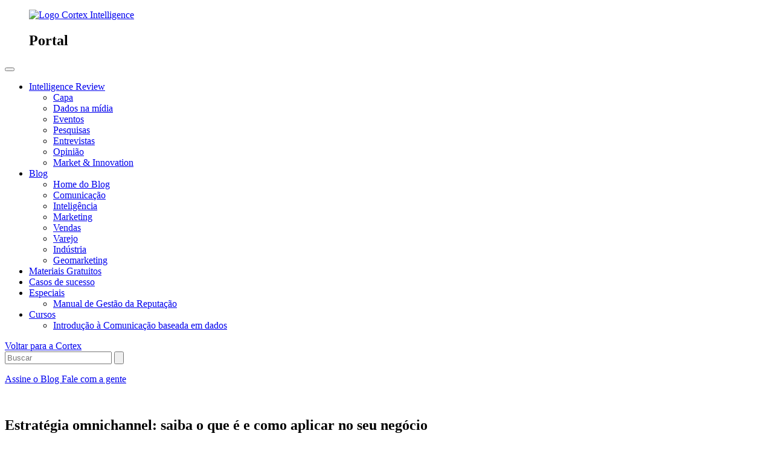

--- FILE ---
content_type: text/html; charset=UTF-8
request_url: https://www.cortex-intelligence.com/blog/comunicacao/estrategia-omnichannel-o-que-e-como-aplicar
body_size: 18644
content:
<!doctype html><html lang="pt-br"><head>
	
		<link rel="alternate" hreflang="pt" href="https://www.cortex-intelligence.com/blog/comunicacao/estrategia-omnichannel-o-que-e-como-aplicar">
		<link rel="alternate" hreflang="x-default" href="https://www.cortex-intelligence.com/blog/comunicacao/estrategia-omnichannel-o-que-e-como-aplicar">
	
    <meta charset="utf-8">
    <title>Estratégia omnichannel: saiba o que é e como aplicar no seu negócio</title>
    
    <link rel="shortcut icon" href="https://www.cortex-intelligence.com/hubfs/Favicon.png">
    <meta name="description" content="Saiba por que a estratégia omnichannel é essencial nos dias de hoje e como melhorar a experiência do seu cliente ao aplicá-la na sua empresa">
    <meta name="viewport" content="width=device-width, initial-scale=1">

    
    <meta property="og:description" content="Saiba por que a estratégia omnichannel é essencial nos dias de hoje e como melhorar a experiência do seu cliente ao aplicá-la na sua empresa">
    <meta property="og:title" content="Estratégia omnichannel: saiba o que é e como aplicar no seu negócio">
    <meta name="twitter:description" content="Saiba por que a estratégia omnichannel é essencial nos dias de hoje e como melhorar a experiência do seu cliente ao aplicá-la na sua empresa">
    <meta name="twitter:title" content="Estratégia omnichannel: saiba o que é e como aplicar no seu negócio">

    

    
    <style>
a.cta_button{-moz-box-sizing:content-box !important;-webkit-box-sizing:content-box !important;box-sizing:content-box !important;vertical-align:middle}.hs-breadcrumb-menu{list-style-type:none;margin:0px 0px 0px 0px;padding:0px 0px 0px 0px}.hs-breadcrumb-menu-item{float:left;padding:10px 0px 10px 10px}.hs-breadcrumb-menu-divider:before{content:'›';padding-left:10px}.hs-featured-image-link{border:0}.hs-featured-image{float:right;margin:0 0 20px 20px;max-width:50%}@media (max-width: 568px){.hs-featured-image{float:none;margin:0;width:100%;max-width:100%}}.hs-screen-reader-text{clip:rect(1px, 1px, 1px, 1px);height:1px;overflow:hidden;position:absolute !important;width:1px}
</style>

<link rel="stylesheet" href="https://www.cortex-intelligence.com/hubfs/hub_generated/template_assets/1/64280961072/1768939800814/template_index.min.css">
<link rel="stylesheet" href="https://www.cortex-intelligence.com/hubfs/hub_generated/template_assets/1/56269346692/1768939799414/template_swiper.min.css">
<link rel="stylesheet" href="https://www.cortex-intelligence.com/hubfs/hub_generated/template_assets/1/52683125052/1768939800041/template_main.min.css">
<link rel="stylesheet" href="https://www.cortex-intelligence.com/hubfs/hub_generated/template_assets/1/194883182221/1768939804589/template_style-core.min.css">
<link rel="stylesheet" href="https://www.cortex-intelligence.com/hubfs/hub_generated/template_assets/1/194881026600/1768939801186/template_style.min.css">
<link rel="stylesheet" href="https://www.cortex-intelligence.com/hubfs/hub_generated/module_assets/1/79501193399/1758302534152/module_header-portal.min.css">
<link rel="stylesheet" href="https://www.cortex-intelligence.com/hubfs/hub_generated/module_assets/1/90171150516/1757705090947/module_footer-primary-v2.min.css">
<link rel="stylesheet" href="https://www.cortex-intelligence.com/hubfs/hub_generated/module_assets/1/180592718615/1756477603601/module_whatsapp-float-button.min.css">
    

    
<!--  Added by GoogleAnalytics integration -->
<script nonce="HhrZNqJ47wiyIz85bRi+DA==">
var _hsp = window._hsp = window._hsp || [];
_hsp.push(['addPrivacyConsentListener', function(consent) { if (consent.allowed || (consent.categories && consent.categories.analytics)) {
  (function(i,s,o,g,r,a,m){i['GoogleAnalyticsObject']=r;i[r]=i[r]||function(){
  (i[r].q=i[r].q||[]).push(arguments)},i[r].l=1*new Date();a=s.createElement(o),
  m=s.getElementsByTagName(o)[0];a.async=1;a.src=g;m.parentNode.insertBefore(a,m)
})(window,document,'script','//www.google-analytics.com/analytics.js','ga');
  ga('create','UA-66483816-5','auto');
  ga('send','pageview');
}}]);
</script>

<!-- /Added by GoogleAnalytics integration -->

<!--  Added by GoogleAnalytics4 integration -->
<script nonce="HhrZNqJ47wiyIz85bRi+DA==">
var _hsp = window._hsp = window._hsp || [];
window.dataLayer = window.dataLayer || [];
function gtag(){dataLayer.push(arguments);}

var useGoogleConsentModeV2 = true;
var waitForUpdateMillis = 1000;


if (!window._hsGoogleConsentRunOnce) {
  window._hsGoogleConsentRunOnce = true;

  gtag('consent', 'default', {
    'ad_storage': 'denied',
    'analytics_storage': 'denied',
    'ad_user_data': 'denied',
    'ad_personalization': 'denied',
    'wait_for_update': waitForUpdateMillis
  });

  if (useGoogleConsentModeV2) {
    _hsp.push(['useGoogleConsentModeV2'])
  } else {
    _hsp.push(['addPrivacyConsentListener', function(consent){
      var hasAnalyticsConsent = consent && (consent.allowed || (consent.categories && consent.categories.analytics));
      var hasAdsConsent = consent && (consent.allowed || (consent.categories && consent.categories.advertisement));

      gtag('consent', 'update', {
        'ad_storage': hasAdsConsent ? 'granted' : 'denied',
        'analytics_storage': hasAnalyticsConsent ? 'granted' : 'denied',
        'ad_user_data': hasAdsConsent ? 'granted' : 'denied',
        'ad_personalization': hasAdsConsent ? 'granted' : 'denied'
      });
    }]);
  }
}

gtag('js', new Date());
gtag('set', 'developer_id.dZTQ1Zm', true);
gtag('config', 'G-N4D0JPY0EH');
</script>
<script async src="https://www.googletagmanager.com/gtag/js?id=G-N4D0JPY0EH" nonce="HhrZNqJ47wiyIz85bRi+DA=="></script>

<!-- /Added by GoogleAnalytics4 integration -->

<!--  Added by GoogleTagManager integration -->
<script nonce="HhrZNqJ47wiyIz85bRi+DA==">
var _hsp = window._hsp = window._hsp || [];
window.dataLayer = window.dataLayer || [];
function gtag(){dataLayer.push(arguments);}

var useGoogleConsentModeV2 = true;
var waitForUpdateMillis = 1000;



var hsLoadGtm = function loadGtm() {
    if(window._hsGtmLoadOnce) {
      return;
    }

    if (useGoogleConsentModeV2) {

      gtag('set','developer_id.dZTQ1Zm',true);

      gtag('consent', 'default', {
      'ad_storage': 'denied',
      'analytics_storage': 'denied',
      'ad_user_data': 'denied',
      'ad_personalization': 'denied',
      'wait_for_update': waitForUpdateMillis
      });

      _hsp.push(['useGoogleConsentModeV2'])
    }

    (function(w,d,s,l,i){w[l]=w[l]||[];w[l].push({'gtm.start':
    new Date().getTime(),event:'gtm.js'});var f=d.getElementsByTagName(s)[0],
    j=d.createElement(s),dl=l!='dataLayer'?'&l='+l:'';j.async=true;j.src=
    'https://www.googletagmanager.com/gtm.js?id='+i+dl;f.parentNode.insertBefore(j,f);
    })(window,document,'script','dataLayer','GTM-P4L46HQ');

    window._hsGtmLoadOnce = true;
};

_hsp.push(['addPrivacyConsentListener', function(consent){
  if(consent.allowed || (consent.categories && consent.categories.analytics)){
    hsLoadGtm();
  }
}]);

</script>

<!-- /Added by GoogleTagManager integration -->


<link rel="preconnect" href="https://fonts.googleapis.com">
<link rel="preconnect" href="https://fonts.gstatic.com" crossorigin>
<!--<link href="https://fonts.googleapis.com/css2?family=Anek+Latin:wght@100;200;300;400;500;600;700;800&display=swap" rel="stylesheet">-->
<link href="https://fonts.googleapis.com/css2?family=Outfit:wght@100..900&amp;family=REM:ital,wght@0,100..900;1,100..900&amp;display=swap" rel="stylesheet">
<link rel="amphtml" href="https://www.cortex-intelligence.com/blog/comunicacao/estrategia-omnichannel-o-que-e-como-aplicar?hs_amp=true">

<meta property="og:image" content="https://www.cortex-intelligence.com/hubfs/Imported_Blog_Media/pr-blog-post-estrategia-omnichannel-3-1-2.jpg">
<meta property="og:image:width" content="630">
<meta property="og:image:height" content="350">

<meta name="twitter:image" content="https://www.cortex-intelligence.com/hubfs/Imported_Blog_Media/pr-blog-post-estrategia-omnichannel-3-1-2.jpg">


<meta property="og:url" content="https://www.cortex-intelligence.com/blog/comunicacao/estrategia-omnichannel-o-que-e-como-aplicar">
<meta name="twitter:card" content="summary_large_image">

<link rel="canonical" href="https://www.cortex-intelligence.com/blog/comunicacao/estrategia-omnichannel-o-que-e-como-aplicar">

<meta property="og:type" content="article">
<link rel="alternate" type="application/rss+xml" href="https://www.cortex-intelligence.com/blog/rss.xml">
<meta name="twitter:domain" content="www.cortex-intelligence.com">

<meta http-equiv="content-language" content="pt-br">







    <link rel="preconnect" href="https://cdn2.hubspot.net">
    
    
    
    


        
        

  <meta name="generator" content="HubSpot"></head>
  <body class="body-wrapper   hs-content-id-62339794551 hs-blog-post hs-blog-id-62335526329">
<!--  Added by GoogleTagManager integration -->
<noscript><iframe src="https://www.googletagmanager.com/ns.html?id=GTM-P4L46HQ" height="0" width="0" style="display:none;visibility:hidden"></iframe></noscript>

<!-- /Added by GoogleTagManager integration -->


    <div id="hs_cos_wrapper_module_16581751850151" class="hs_cos_wrapper hs_cos_wrapper_widget hs_cos_wrapper_type_module" style="" data-hs-cos-general-type="widget" data-hs-cos-type="module"><header id="header-primary" class="header">

  <div class="header__container">
    <div class="header__responsive">
      <figure class="header__figure header__logo">
        <a href="https://www.cortex-intelligence.com/portal-de-conteudo" aria-label="Logo Cortex Intelligence">
        <img src="https://www.cortex-intelligence.com/hs-fs/hubfs/Logo-Cortex-25.png?width=130&amp;name=Logo-Cortex-25.png" alt="Logo Cortex Intelligence" width="130" srcset="https://www.cortex-intelligence.com/hs-fs/hubfs/Logo-Cortex-25.png?width=65&amp;name=Logo-Cortex-25.png 65w, https://www.cortex-intelligence.com/hs-fs/hubfs/Logo-Cortex-25.png?width=130&amp;name=Logo-Cortex-25.png 130w, https://www.cortex-intelligence.com/hs-fs/hubfs/Logo-Cortex-25.png?width=195&amp;name=Logo-Cortex-25.png 195w, https://www.cortex-intelligence.com/hs-fs/hubfs/Logo-Cortex-25.png?width=260&amp;name=Logo-Cortex-25.png 260w, https://www.cortex-intelligence.com/hs-fs/hubfs/Logo-Cortex-25.png?width=325&amp;name=Logo-Cortex-25.png 325w, https://www.cortex-intelligence.com/hs-fs/hubfs/Logo-Cortex-25.png?width=390&amp;name=Logo-Cortex-25.png 390w" sizes="(max-width: 130px) 100vw, 130px">

        </a>
        <div class="header__name-separator"></div>
        <h2 class="header__name">Portal</h2>
      </figure>
      <button class="menu-mobile" aria-label="Menu de navegação mobile">
        <span class="line"></span>
        <span class="line"></span>
        <span class="line"></span>
      </button>

    </div>
    <div class="header__content">
      <div class="header__nav">
       <span id="hs_cos_wrapper_module_16581751850151_" class="hs_cos_wrapper hs_cos_wrapper_widget hs_cos_wrapper_type_menu" style="" data-hs-cos-general-type="widget" data-hs-cos-type="menu"><div id="hs_menu_wrapper_module_16581751850151_" class="hs-menu-wrapper active-branch flyouts hs-menu-flow-horizontal" role="navigation" data-sitemap-name="default" data-menu-id="79524627992" aria-label="Navigation Menu">
 <ul role="menu">
  <li class="hs-menu-item hs-menu-depth-1 hs-item-has-children" role="none"><a href="https://www.cortex-intelligence.com/intelligence-review" aria-haspopup="true" aria-expanded="false" role="menuitem">Intelligence Review</a>
   <ul role="menu" class="hs-menu-children-wrapper">
    <li class="hs-menu-item hs-menu-depth-2" role="none"><a href="https://www.cortex-intelligence.com/intelligence-review" role="menuitem">Capa</a></li>
    <li class="hs-menu-item hs-menu-depth-2" role="none"><a href="https://www.cortex-intelligence.com/intelligence-review/tag/dados-na-m%C3%ADdia" role="menuitem">Dados na mídia</a></li>
    <li class="hs-menu-item hs-menu-depth-2" role="none"><a href="https://www.cortex-intelligence.com/intelligence-review/tag/eventos" role="menuitem">Eventos</a></li>
    <li class="hs-menu-item hs-menu-depth-2" role="none"><a href="https://www.cortex-intelligence.com/intelligence-review/tag/pesquisas" role="menuitem">Pesquisas</a></li>
    <li class="hs-menu-item hs-menu-depth-2" role="none"><a href="https://www.cortex-intelligence.com/intelligence-review/tag/entrevistas" role="menuitem">Entrevistas</a></li>
    <li class="hs-menu-item hs-menu-depth-2" role="none"><a href="https://www.cortex-intelligence.com/intelligence-review/tag/opini%C3%A3o" role="menuitem">Opinião</a></li>
    <li class="hs-menu-item hs-menu-depth-2" role="none"><a href="https://www.cortex-intelligence.com/intelligence-review/tag/market-innovation" role="menuitem">Market &amp; Innovation</a></li>
   </ul></li>
  <li class="hs-menu-item hs-menu-depth-1 hs-item-has-children" role="none"><a href="https://www.cortex-intelligence.com/blog" aria-haspopup="true" aria-expanded="false" role="menuitem">Blog</a>
   <ul role="menu" class="hs-menu-children-wrapper">
    <li class="hs-menu-item hs-menu-depth-2" role="none"><a href="https://www.cortex-intelligence.com/blog" role="menuitem">Home do Blog</a></li>
    <li class="hs-menu-item hs-menu-depth-2" role="none"><a href="https://www.cortex-intelligence.com/blog/tag/comunica%C3%A7%C3%A3o" role="menuitem">Comunicação</a></li>
    <li class="hs-menu-item hs-menu-depth-2" role="none"><a href="https://www.cortex-intelligence.com/blog/tag/intelig%C3%AAncia-de-mercado" role="menuitem">Inteligência</a></li>
    <li class="hs-menu-item hs-menu-depth-2" role="none"><a href="https://www.cortex-intelligence.com/blog/tag/marketing" role="menuitem">Marketing</a></li>
    <li class="hs-menu-item hs-menu-depth-2" role="none"><a href="https://www.cortex-intelligence.com/blog/tag/vendas" role="menuitem">Vendas</a></li>
    <li class="hs-menu-item hs-menu-depth-2" role="none"><a href="https://www.cortex-intelligence.com/blog/tag/varejo" role="menuitem">Varejo</a></li>
    <li class="hs-menu-item hs-menu-depth-2" role="none"><a href="https://www.cortex-intelligence.com/blog/tag/ind%C3%BAstria" role="menuitem">Indústria</a></li>
    <li class="hs-menu-item hs-menu-depth-2" role="none"><a href="https://www.cortex-intelligence.com/blog/tag/geomarketing" role="menuitem">Geomarketing</a></li>
   </ul></li>
  <li class="hs-menu-item hs-menu-depth-1" role="none"><a href="https://www.cortex-intelligence.com/biblioteca" role="menuitem" target="_blank" rel="noopener">Materiais Gratuitos</a></li>
  <li class="hs-menu-item hs-menu-depth-1" role="none"><a href="https://www.cortex-intelligence.com/casos-de-sucesso" role="menuitem" target="_blank" rel="noopener">Casos de sucesso</a></li>
  <li class="hs-menu-item hs-menu-depth-1 hs-item-has-children" role="none"><a href="javascript:;" aria-haspopup="true" aria-expanded="false" role="menuitem">Especiais</a>
   <ul role="menu" class="hs-menu-children-wrapper">
    <li class="hs-menu-item hs-menu-depth-2" role="none"><a href="https://pages.cortex-intelligence.com/gestao-da-reputacao-de-marca" role="menuitem" target="_blank" rel="noopener">Manual de Gestão da Reputação</a></li>
   </ul></li>
  <li class="hs-menu-item hs-menu-depth-1 hs-item-has-children" role="none"><a href="javascript:;" aria-haspopup="true" aria-expanded="false" role="menuitem">Cursos</a>
   <ul role="menu" class="hs-menu-children-wrapper">
    <li class="hs-menu-item hs-menu-depth-2" role="none"><a href="https://www.cortex-intelligence.com/pr-inscricao-curso-introducao-a-comunicacao-baseada-em-dados" role="menuitem" target="_blank" rel="noopener">Introdução à Comunicação baseada em dados</a></li>
   </ul></li>
 </ul>
</div></span>
      </div>
      <div class="header__support">
        <a href="https://www.cortex-intelligence.com" class="button-out-cortex">Voltar para a Cortex</a>
        <div class="hs-search-field"> 
          <div class="hs-search-field__bar"> 
            <form action="/hs-search-results">
              
              <input type="text" class="hs-search-field__input" name="term" autocomplete="off" aria-label="Search" placeholder="Buscar">

              
                <input type="hidden" name="type" value="SITE_PAGE">
              
              
              
                <input type="hidden" name="type" value="BLOG_POST">
                <input type="hidden" name="type" value="LISTING_PAGE">
              
              

              
                <button aria-label="Search"><span id="hs_cos_wrapper_module_16581751850151_" class="hs_cos_wrapper hs_cos_wrapper_widget hs_cos_wrapper_type_icon" style="" data-hs-cos-general-type="widget" data-hs-cos-type="icon"><svg version="1.0" xmlns="http://www.w3.org/2000/svg" viewbox="0 0 512 512" aria-hidden="true"><g id="search1_layer"><path d="M505 442.7L405.3 343c-4.5-4.5-10.6-7-17-7H372c27.6-35.3 44-79.7 44-128C416 93.1 322.9 0 208 0S0 93.1 0 208s93.1 208 208 208c48.3 0 92.7-16.4 128-44v16.3c0 6.4 2.5 12.5 7 17l99.7 99.7c9.4 9.4 24.6 9.4 33.9 0l28.3-28.3c9.4-9.4 9.4-24.6.1-34zM208 336c-70.7 0-128-57.2-128-128 0-70.7 57.2-128 128-128 70.7 0 128 57.2 128 128 0 70.7-57.2 128-128 128z" /></g></svg></span></button>
              
            </form>
          </div>
          <ul class="hs-search-field__suggestions"></ul>
      </div>
        
        <a href="#form-newsletter" class="button button--primary button--primary-invert">

          
            Assine o Blog
          
        </a>
				
				  <a href="https://www.cortex-intelligence.com/agendar-conversa-com-especialistas-cortex" class="button button--primary" target="_blank">
          Fale com a gente
        </a>
      </div>
    </div>
    
  </div>
</header></div>
    
    

 
<div id="hs_cos_wrapper_module_166188423427618" class="hs_cos_wrapper hs_cos_wrapper_widget hs_cos_wrapper_type_module" style="" data-hs-cos-general-type="widget" data-hs-cos-type="module"><span id="job_title" style="display: none;">Analista no Intelligence Review</span></div>
  <main id="main-content" class="body-container-wrapper single-page" role="main">

    
    <article class="blog-post">
      <figure class="blog-post__image">
        <img src="https://www.cortex-intelligence.com/hs-fs/hubfs/Imported_Blog_Media/pr-blog-post-estrategia-omnichannel-3-1-2.jpg?width=732&amp;height=407&amp;name=pr-blog-post-estrategia-omnichannel-3-1-2.jpg" alt="" width="732" height="407" srcset="https://www.cortex-intelligence.com/hs-fs/hubfs/Imported_Blog_Media/pr-blog-post-estrategia-omnichannel-3-1-2.jpg?width=366&amp;height=204&amp;name=pr-blog-post-estrategia-omnichannel-3-1-2.jpg 366w, https://www.cortex-intelligence.com/hs-fs/hubfs/Imported_Blog_Media/pr-blog-post-estrategia-omnichannel-3-1-2.jpg?width=732&amp;height=407&amp;name=pr-blog-post-estrategia-omnichannel-3-1-2.jpg 732w, https://www.cortex-intelligence.com/hs-fs/hubfs/Imported_Blog_Media/pr-blog-post-estrategia-omnichannel-3-1-2.jpg?width=1098&amp;height=611&amp;name=pr-blog-post-estrategia-omnichannel-3-1-2.jpg 1098w, https://www.cortex-intelligence.com/hs-fs/hubfs/Imported_Blog_Media/pr-blog-post-estrategia-omnichannel-3-1-2.jpg?width=1464&amp;height=814&amp;name=pr-blog-post-estrategia-omnichannel-3-1-2.jpg 1464w, https://www.cortex-intelligence.com/hs-fs/hubfs/Imported_Blog_Media/pr-blog-post-estrategia-omnichannel-3-1-2.jpg?width=1830&amp;height=1018&amp;name=pr-blog-post-estrategia-omnichannel-3-1-2.jpg 1830w, https://www.cortex-intelligence.com/hs-fs/hubfs/Imported_Blog_Media/pr-blog-post-estrategia-omnichannel-3-1-2.jpg?width=2196&amp;height=1221&amp;name=pr-blog-post-estrategia-omnichannel-3-1-2.jpg 2196w" sizes="(max-width: 732px) 100vw, 732px">
      </figure>
      <header class="blog-post__header">
        <h1 class="blog-post__title"><span id="hs_cos_wrapper_name" class="hs_cos_wrapper hs_cos_wrapper_meta_field hs_cos_wrapper_type_text" style="" data-hs-cos-general-type="meta_field" data-hs-cos-type="text">Estratégia omnichannel: saiba o que é e como aplicar no seu negócio</span></h1>
        <div class="blog-post__subtitle">Aprofunde seus conhecimentos profissionais com nossos artigos ricos e
gratuitos.</div>

        <div class="blog-post__info">
          <div class="blog-post__info-author">
            <a href="https://www.cortex-intelligence.com/blog/author/laís-napoli" rel="author" class="blog-post__info-author--link">
              <img src="https://www.cortex-intelligence.com/hs-fs/hubfs/la%C3%ADs-napoli-autor.jpeg?width=56&amp;height=56&amp;name=la%C3%ADs-napoli-autor.jpeg" alt="Laís Napoli" width="56" height="56" class="blog-post__author-image" srcset="https://www.cortex-intelligence.com/hs-fs/hubfs/la%C3%ADs-napoli-autor.jpeg?width=28&amp;height=28&amp;name=la%C3%ADs-napoli-autor.jpeg 28w, https://www.cortex-intelligence.com/hs-fs/hubfs/la%C3%ADs-napoli-autor.jpeg?width=56&amp;height=56&amp;name=la%C3%ADs-napoli-autor.jpeg 56w, https://www.cortex-intelligence.com/hs-fs/hubfs/la%C3%ADs-napoli-autor.jpeg?width=84&amp;height=84&amp;name=la%C3%ADs-napoli-autor.jpeg 84w, https://www.cortex-intelligence.com/hs-fs/hubfs/la%C3%ADs-napoli-autor.jpeg?width=112&amp;height=112&amp;name=la%C3%ADs-napoli-autor.jpeg 112w, https://www.cortex-intelligence.com/hs-fs/hubfs/la%C3%ADs-napoli-autor.jpeg?width=140&amp;height=140&amp;name=la%C3%ADs-napoli-autor.jpeg 140w, https://www.cortex-intelligence.com/hs-fs/hubfs/la%C3%ADs-napoli-autor.jpeg?width=168&amp;height=168&amp;name=la%C3%ADs-napoli-autor.jpeg 168w" sizes="(max-width: 56px) 100vw, 56px">
              <div class="blog-post__author-description">
                <h3 class="blog-post__author-name">Laís Napoli</h3>
                
              <p class="blog-post__author-job">                
                

    

    
      Analista de Conteúdo da Cortex
    


              </p>
              </div>
            </a>
          </div>
          <div id="sharing-desktop" class="blog-post__sharing">
            <ul class="sharing_items">
              <li class="sharing__item">
                <a href="https://www.linkedin.com/shareArticle?mini=true&amp;url=https://www.cortex-intelligence.com/blog/comunicacao/estrategia-omnichannel-o-que-e-como-aplicar" target="_blank" rel="noopener noreferrer" aria-label="Link de compartilhamento no Linkedin">
                  <span class="icon-linkedin"><span class="path1"></span><span class="path2"></span><span class="path3"></span></span>
                </a>
              </li>
              <li class="sharing__item">
                <a href="https://www.facebook.com/sharer/sharer.php?u=https://www.cortex-intelligence.com/blog/comunicacao/estrategia-omnichannel-o-que-e-como-aplicar" target="_blank" rel="noopener noreferrer" aria-label="Link de compartilhamento no Facebook">
                  <span class="icon-facebook"><span class="path1"></span><span class="path2"></span></span>
                </a>
              </li>
            </ul>
          </div>
          <div class="blog-post__times">
            <time class="blog-post__date">
              jun 14, 2021,
            </time>
            <time class="blog-post__read-time">
              <em></em>
            </time>
          </div>
        </div>
      </header>

      <section class="blog-post__content">
        <span id="hs_cos_wrapper_post_body" class="hs_cos_wrapper hs_cos_wrapper_meta_field hs_cos_wrapper_type_rich_text" style="" data-hs-cos-general-type="meta_field" data-hs-cos-type="rich_text"><p>A sua estratégia é omnichannel? Neste post, você vai descobrir! Mas, primeiro, vamos entender o que significa esse conceito tão disseminado hoje em dia?</p> 
<!--more--> 
<p>O objetivo dessa vertente de Comunicação e Marketing é <strong>otimizar a experiência do consumidor em qualquer ponta do negócio</strong>. Ou seja, sincronizar o atendimento, permitindo que o cliente atravesse os diferentes canais com a sensação de estar sendo atendido de forma contínua, não precisando reiniciar o processo em cada novo canal.</p> 
<p>Em outras palavras, o diferencial da comunicação omnichannel é a prioridade que se dá ao consumidor. Ele é o foco da estratégia, que busca oferecer uma experiência melhor de compra. Esse processo, por consequência, também traz mais eficiência ao negócio, reduz os custos e aumenta o faturamento da companhia.</p> 
<p>Quer entender mais sobre estratégia omnichannel? Então continue lendo!</p> 
<!--[if lte IE 8]>
<script charset="utf-8" type="text/javascript" src="//js.hsforms.net/forms/v2-legacy.js"></script>
<![endif]--> 
<script charset="utf-8" type="text/javascript" src="//js.hsforms.net/forms/v2.js" nonce="HhrZNqJ47wiyIz85bRi+DA=="></script> 
<script nonce="HhrZNqJ47wiyIz85bRi+DA==">
  hbspt.forms.create({
	region: "na1",
	portalId: "8917234",
	formId: "5c343ef8-8d89-464e-a322-ee4c4c2ae22f"
});
</script> 
<h2>Como a revolução digital influencia a estratégia omnichannel</h2> 
<p>A revolução digital resultou no crescente acesso a novas tecnologias, certo? Isso vem operando mudanças profundas na forma como o consumidor se relaciona com as marcas, principalmente no processo de compra, fazendo surgir um consumidor hiperconectado.</p> 
<p>Dessa forma, o consumo via meios digitais, seja de informação, entretenimento ou compra de bens materiais e serviços, <strong>redefiniu a </strong><a href="https://cortex-intelligence.com/blog/marketing/jornada-do-cliente-para-aumentar-vendas/" target="_blank" rel="noreferrer noopener"><strong>jornada do cliente</strong></a>. Hoje, com o acesso a diferentes meios, realiza-se muito mais pesquisas antes de adquirir qualquer produto, ainda mais quando se trata de bens duráveis.</p> 
<p>Nesse processo, o consumidor vai buscar os canais que estão à sua disposição e são mais práticos para a sua rotina. Isso pode ser um site ou uma rede social, assim como um ponto de venda que esteja no caminho do trabalho ou perto de casa.</p> 
<p>É preciso entender que a consolidação da web como meio de consumo não significa de modo algum que formas tradicionais de venda sejam eliminadas. Afinal, <a href="https://www.spcbrasil.org.br/pesquisas/pesquisa/5020" target="_blank" rel="noreferrer noopener">estudos</a> indicam que <strong>5 em cada 10 consumidores pesquisam na internet, mas finalizam suas compras em lojas físicas.</strong></p> 
<p>Além disso, uma pesquisa da <a href="https://www.proxxima.com.br/home/proxxima/how-to/2020/09/22/o-poder-do-omnichannel.html" target="_blank" rel="noreferrer noopener">Forrester</a> indica que<strong> 74% das pessoas são mais influenciadas quando encontram fatores que criam conveniência, facilidade e disponibilidade de opções para comprar como e onde eles querem.</strong></p> 
<p>Portanto, os esforços de Comunicação e Marketing devem ser feitos de forma estratégica entre os canais que a empresa dispõe. Vamos entender mais sobre o tema?</p> 
<h2>O que é uma comunicação omnichannel?</h2> 
<p>O que define o modelo omnichannel não é apenas utilizar diversos canais para se comunicar com os clientes ou vender produtos e serviços. A estratégia omnichannel diz respeito à forma como essa comunicação é feita nos diversos canais: redes sociais, site, televisão e ponto de venda.</p> 
<p>O objetivo é fazer com que <strong>o consumidor tenha o mesmo grau de experiência em qualquer um dos meios</strong>. Para isso, o discurso deve estar alinhado e <a href="https://cortex-intelligence.com/blog/comunicacao/como-padronizar-sua-comunicacao-empresarial/" target="_blank" rel="noreferrer noopener">padronizado</a>. Se o negócio anunciar na TV que o valor do produto é X, nas gôndolas do ponto de venda esse preço deve ser igual. Da mesma forma, se o site disponibiliza produtos de diversos tamanhos, a loja física deve fazer o mesmo.</p> 
<p>É importante ressaltar isso porque, com frequência, encontramos divergências de informação e atendimento nos canais que um empreendimento oferece. E isso pode fazer com que o consumidor desista da compra.</p> 
<h3>Diferença entre comunicação omnichannel e multicanal</h3> 
<p>Ainda que algumas pessoas confundam os termos, a diferença entre comunicação omnichannel e multicanal é simples de entender. Enquanto a primeira define e padroniza a forma como a empresa dialoga e vende seus produtos nos vários meios, a estratégia multicanal refere-se justamente à existência dos vários canais como forma de venda.</p> 
<p>No segundo caso, portanto, nos referimos aos canais de venda que a empresa disponibiliza para o consumidor, como:</p> 
<ul> 
 <li>e-commerce;</li> 
 <li>loja física;</li> 
 <li>marketplace;</li> 
 <li>redes sociais;</li> 
 <li>estandes;</li> 
 <li>entre outros.</li> 
</ul> 
<p>Então uma estratégia omnichannel é também multicanal? Sim, <strong>mas uma estratégia multicanal nem sempre é omnichannel.&nbsp;</strong></p> 
<p>O ponto que diferencia os dois conceitos é que <strong>no multicanal não existe preocupação com a integração dos mesmos</strong>, podendo ser feito de forma independente ou até competitiva.</p> 
<p>Na prática, significa que o site da loja pode praticar preços diferentes do ponto de venda (PDV). O atendimento físico provavelmente também não terá conhecimento dos produtos disponíveis no site da marca, por exemplo.</p> 
<h2>Benefícios em construir uma comunicação omnichannel nas empresas</h2> 
<p>Como vimos, a ausência de uma estratégia omnichannel pode causar a perda de vendas. Aliado a esse fato, temos as vantagens de implantação dessa estratégia no negócio, que são muitas! Confira a seguir:</p> 
<h3>Atendimento personalizado</h3> 
<p>A integração dos canais de venda e atendimento a partir de uma visão omnichannel permite que o negócio <strong>personalize o atendimento</strong> que oferece ao consumidor em todas as suas plataformas. Para um melhor resultado, é essencial construir uma jornada de compra do cliente de acordo com as demandas e necessidades dele.</p> 
<p>No varejo, por exemplo, <strong>temos a Magazine Luiza como referência no uso de comunicação omnichannel. </strong>Além das redes sociais, site, aplicativo, comercial na TV, a empresa ainda usa a inteligência artificial no atendimento por whatsapp. Isso estreita a relação com o cliente e oferece uma experiência de compra mais satisfatória. Prova disso é que o resultado desse investimento foi o aumento em <a href="https://forbes.com.br/negocios/2019/04/estrategia-omnichannel-aumenta-vendas-em-241/" target="_blank" rel="noreferrer noopener">241% nas vendas</a>, segundo a Forbes.</p> 
<p>No ramo do entretenimento,<strong> temos a gigante do streaming Netflix,</strong> que em 2020 <a href="https://www.consumidormoderno.com.br/2020/09/01/netflix-ultrapassa-assinaturas-de-tv-a-cabo-no-brasil/" target="_blank" rel="noreferrer noopener">ultrapassou o serviço de TV a cabo no Brasil</a> em número de assinantes. Seu sucesso se deve, entre outros fatores, à estratégia omnichannel aplicada em seus canais.</p> 
<p>Ao definir uma persona que consegue envolver e engajar o público pelas redes sociais, a plataforma ainda alcança os clientes por e-mail e notificações push no celular ou computador. E esses são dispositivos que podem impulsionar o público diretamente para a página ou app do streaming.</p> 
<h3>Agilidade</h3> 
<p>A estratégia omnichannel, além de permitir a personalização do atendimento, acelera esse processo, uma vez que as informações estão integradas e compartilhadas entre os diversos canais que a empresa usa. </p> 
<p>Na prática, essa agilidade vai resultar na<strong> otimização do atendimento e venda, tornando a equipe mais produtiva e os resultados mais consistentes.&nbsp;</strong></p> 
<h3>Brand equity em comunicação omnichannel</h3> 
<p><strong>Outro benefício do omnichannel é a fidelização do cliente e aumento da </strong><a href="https://cortex-intelligence.com/blog/comunicacao/brand-equity-voce-sabe-como-conquistar-o-mercado/" target="_blank" rel="noreferrer noopener"><strong>credibilidade da marca</strong></a><strong>, </strong>posto que que a estratégia tem como base a jornada de consumo do cliente. Isso quer dizer que um consumidor satisfeito pode não só retornar para comprar outros produtos, como recomendá-lo para a sua rede de contatos.</p> 
<h2>Como construir uma comunicação omnichannel estratégica</h2> 
<h3>Mude o mindset</h3> 
<p>O primeiro passo para implementar a comunicação omnichannel no seu negócio é romper com a tradicional forma de atendimento. Isso porque hoje a maioria dos processos de compra já ocorre dessa maneira na cabeça do consumidor.&nbsp;</p> 
<p>Veja só: ele pode ser impactado por um anúncio no impresso, mas buscar mais informações nas redes sociais e finalizar a compra em uma loja física, por exemplo. <strong>Então, por que não deixar de uma vez esse processo mais estruturado e colher os frutos?</strong></p> 
<h3>Elabore ou revise o comportamento da sua persona</h3> 
<p>Outro ponto importante na construção de uma estratégia omnichannel diz respeito às personas da empresa. <strong>A construção e consolidação da buyer e brand personas devem ser aplicadas em todos os canais.&nbsp;</strong></p> 
<p>A definição dessas ferramentas de negócio pode partir de dados coletados sobre seu cliente e sua <a href="https://cortex-intelligence.com/blog/comunicacao/gestao-de-reputacao-baseada-em-dados/" target="_blank" rel="noreferrer noopener">reputação</a>. Sendo assim,<strong> agregar o uso do </strong><a href="https://cortex-intelligence.com/blog/inteligencia-de-mercado/big-data-nas-empresas-como-obter-resultados-concretos-com-a-tecnologia/" target="_blank" rel="noreferrer noopener"><strong>Big Data</strong></a><strong> e da ciência de dados à sua estratégia omnichannel acaba sendo um diferencial competitivo.</strong></p> 
<h3>Seja data driven</h3> 
<p>A dica anterior nos leva a esta. Ser data driven significa pautar suas decisões em <a href="https://cortex-intelligence.com/blog/comunicacao/como-uma-estrategia-de-comunicacao-pode-e-deve-ser-baseada-em-dados/" target="_blank" rel="noreferrer noopener">dados</a>, deixando para trás o achismo. Afinal, esses insumos são uma importante ferramenta para conhecer o perfil do consumidor e sua jornada de compra, permitindo que se crie ou revise a estratégia da empresa.</p> 
<p>Além disso, ao dispor de tecnologias que monitorem com precisão a eficácia de cada canal usado, a empresa tem condições de <strong>aumentar o valor da marca e melhorar o desempenho de cada meio.&nbsp;</strong></p> 
<h2>Resumindo</h2> 
<p>Como vimos, <strong>a estratégia omnichannel atua na fidelização de clientes, otimizando a experiência de compra.</strong> No entanto, para alcançar esse resultado é preciso compreender que implantar essa ideia não significa simplesmente ter múltiplos canais de venda.&nbsp;</p> 
<p>Ser omnichannel vai além. Isso significa que a sua empresa deve estar em múltiplos canais oferecendo uma experiência única e completa ao cliente. Porém, para que isso ocorra, é preciso realizar mudanças profundas na própria cultura organizacional.</p> 
<p>Ou seja, o ideal é repensar o atendimento da sua companhia e adaptá-lo conforme a realidade do novo perfil do consumidor, muito mais ativo e conectado.&nbsp;</p> 
<p>Gostou desse conteúdo? Agora que você tem em mãos as informações necessárias para implantar uma estratégia omnichannel na sua empresa, baixe a cartilha <a href="https://pages.cortex-intelligence.com/comportamento-digital-o-que-e-por-que-monitorar-esses-dados">Comportamento digital: o que é e porque as áreas de RP precisam monitorar esses dados</a> e saiba por que introduzir essa temática no planejamento de comunicação da sua empresa!</p> 
<hr class="wp-block-separator"> 
<p><strong>Sobre a Cortex</strong></p> 
<p>A Cortex é a empresa número 1 em soluções de inteligência para crescimento. Caso queira saber como analisar sua reputação e dos concorrentes em todas as mídias online e offline com monitoramento integrado em tempo real, conheça o&nbsp;<a href="https://cortex-intelligence.com/solucoes/cortexpr" target="_blank" rel="noreferrer noopener">Cortex PR</a>.</p> 
<p>Ou, se preferir, não perca tempo:&nbsp;<a rel="noreferrer noopener" href="https://pages.cortex-intelligence.com/new-solicitar-apresentacao-cortex-pr" target="_blank">agende uma conversa</a>&nbsp;com a equipe de especialistas Cortex e traga sua estratégia de comunicação para a era dos dados.</p></span>
      </section>
      <div id="sharing-mobile" class="blog-post__sharing">
        <div class="blog-post__sharing-container">
          <h3 class="title">Compartilhe esse artigo</h3>
          <ul class="sharing_items">
            <li class="sharing__item">
              <a href="https://www.linkedin.com/shareArticle?mini=true&amp;url=https://www.cortex-intelligence.com/blog/comunicacao/estrategia-omnichannel-o-que-e-como-aplicar" target="_blank" rel="noopener noreferrer" aria-label="Link de compartilhamento no Linkedin">
                <span class="icon-linkedin"><span class="path1"></span><span class="path2"></span><span class="path3"></span></span>
              </a>
            </li>
            <li class="sharing__item">
              <a href="https://www.facebook.com/sharer/sharer.php?u=https://www.cortex-intelligence.com/blog/comunicacao/estrategia-omnichannel-o-que-e-como-aplicar" target="_blank" rel="noopener noreferrer" aria-label="Link de compartilhamento no Facebook">
                <span class="icon-facebook"><span class="path1"></span><span class="path2"></span></span>
              </a>
            </li>
            <!-- <li class="sharing__item">
              <a href="https://twitter.com/intent/tweet?url=https://www.cortex-intelligence.com/blog/comunicacao/estrategia-omnichannel-o-que-e-como-aplicar" target="_blank"
                rel="noopener noreferrer" aria-label="Link de compartilhamento no Twitter">
              </a>
            </li>
            <li class="sharing__item">
              <a href="https://t.me/share/url?url=https://www.cortex-intelligence.com/blog/comunicacao/estrategia-omnichannel-o-que-e-como-aplicar&text=Estratégia omnichannel: saiba o que é e como aplicar no seu negócio" target="_blank"
                rel="noopener noreferrer" aria-label="Link de compartilhamento no Telegram">
              </a>
            </li>
            <li class="sharing__item">
              <a href="https://api.whatsapp.com/send?text=Estratégia omnichannel: saiba o que é e como aplicar no seu negócio" target="_blank" rel="noopener noreferrer" aria-label="Link de compartilhamento no Whatsapp">
              </a>
            </li> -->
          </ul>
        </div>
      </div>
    </article>


    <hr class="separator-desktop-blog">

    
    
    

    
  
      
        <section class="blog-listing__section">
          <h2 class="section__title">Artigos Relacionados</h2>
          <div class="blog-listing__items">
            
            <article class="card-primary__article">
              
                <figure class="card-primary__figure">
                  <a href="https://www.cortex-intelligence.com/blog/varejo/omnichannel-marketing">
                    <img data-src="https://pages.cortex-intelligence.com/hubfs/Imported_Blog_Media/o-que-e-omnichannel-3-2.jpg" data-srcset="https://pages.cortex-intelligence.com/hs-fs/hubfs/Imported_Blog_Media/o-que-e-omnichannel-3-2.jpg?width=345&amp;height=190&amp;length=345&amp;name=o-que-e-omnichannel-3-2.jpg 345w" sizes="345px" alt="" class="lazyload card-primary__image" width="345" height="190">
                  </a>
                  <a href="https://www.cortex-intelligence.com/blog/author/geofusion" class="card-primary__avatar" rel="author">
                    <small class="card-primary__avatar__name"><em>por</em> geofusion</small>
                    <img class="card-primary__avatar__image" src="" alt="geofusion" width="24" height="24">
                  </a>
                </figure>
              
              <div class="card-primary__summary">
                <a href="https://www.cortex-intelligence.com/blog/varejo/omnichannel-marketing">
                  <h2 class="card-primary__name">O que é omnichannel? Conheça as vantagens dessa estratégia</h2>
                  
                </a>
                
                  
                    <a href="https://www.cortex-intelligence.com/blog/tag/serviços" class="card-primary__tag">Serviços</a>
                  
                    <a href="https://www.cortex-intelligence.com/blog/tag/varejo" class="card-primary__tag">Varejo</a>
                         
                
              </div>
            </article>
            <hr class="blog-listing__items__separator">
            
    

  
      
            <article class="card-primary__article">
              
                <figure class="card-primary__figure">
                  <a href="https://www.cortex-intelligence.com/blog/vendas/o-que-e-customer-intelligence">
                    <img data-src="https://pages.cortex-intelligence.com/hubfs/%5BOTIMIZA%C3%87%C3%83O%5D%20Entenda%20o%20que%20%C3%A9%20customer%20intelligence%20e%20aumente%20suas%20vendas!.jpg" data-srcset="https://pages.cortex-intelligence.com/hs-fs/hubfs/%5BOTIMIZA%C3%87%C3%83O%5D%20Entenda%20o%20que%20%C3%A9%20customer%20intelligence%20e%20aumente%20suas%20vendas!.jpg?width=345&amp;height=190&amp;length=345&amp;name=%5BOTIMIZA%C3%87%C3%83O%5D%20Entenda%20o%20que%20%C3%A9%20customer%20intelligence%20e%20aumente%20suas%20vendas!.jpg 345w" sizes="345px" alt="Entenda o que é customer intelligence e aumente suas vendas!" class="lazyload card-primary__image" width="345" height="190">
                  </a>
                  <a href="https://www.cortex-intelligence.com/blog/author/rafaela-siqueira" class="card-primary__avatar" rel="author">
                    <small class="card-primary__avatar__name"><em>por</em> Rafaela Siqueira</small>
                    <img class="card-primary__avatar__image" src="https://www.cortex-intelligence.com/hs-fs/hubfs/rafaela-siqueira-cortex.jpeg?width=24&amp;height=24&amp;name=rafaela-siqueira-cortex.jpeg" alt="Rafaela Siqueira" width="24" height="24" srcset="https://www.cortex-intelligence.com/hs-fs/hubfs/rafaela-siqueira-cortex.jpeg?width=12&amp;height=12&amp;name=rafaela-siqueira-cortex.jpeg 12w, https://www.cortex-intelligence.com/hs-fs/hubfs/rafaela-siqueira-cortex.jpeg?width=24&amp;height=24&amp;name=rafaela-siqueira-cortex.jpeg 24w, https://www.cortex-intelligence.com/hs-fs/hubfs/rafaela-siqueira-cortex.jpeg?width=36&amp;height=36&amp;name=rafaela-siqueira-cortex.jpeg 36w, https://www.cortex-intelligence.com/hs-fs/hubfs/rafaela-siqueira-cortex.jpeg?width=48&amp;height=48&amp;name=rafaela-siqueira-cortex.jpeg 48w, https://www.cortex-intelligence.com/hs-fs/hubfs/rafaela-siqueira-cortex.jpeg?width=60&amp;height=60&amp;name=rafaela-siqueira-cortex.jpeg 60w, https://www.cortex-intelligence.com/hs-fs/hubfs/rafaela-siqueira-cortex.jpeg?width=72&amp;height=72&amp;name=rafaela-siqueira-cortex.jpeg 72w" sizes="(max-width: 24px) 100vw, 24px">
                  </a>
                </figure>
              
              <div class="card-primary__summary">
                <a href="https://www.cortex-intelligence.com/blog/vendas/o-que-e-customer-intelligence">
                  <h2 class="card-primary__name">Entenda o que é customer intelligence e aumente suas vendas!</h2>
                  
                </a>
                
                  
                    <a href="https://www.cortex-intelligence.com/blog/tag/inteligência-de-mercado" class="card-primary__tag">Inteligência de mercado</a>
                         
                
              </div>
            </article>
            <hr class="blog-listing__items__separator">
            
    

  
      
            <article class="card-primary__article">
              
                <figure class="card-primary__figure">
                  <a href="https://www.cortex-intelligence.com/blog/varejo/inteligencia-artificial-no-varejo">
                    <img data-src="https://8917234.fs1.hubspotusercontent-na1.net/hubfs/8917234/%5BBP%5D%20Intelig%C3%AAncia%20Artificial%20no%20Varejo_%20aplica%C3%A7%C3%B5es%20e%20tend%C3%AAncias%20de%20IA%20para%20vendas%20%28OTIMIZA%C3%87%C3%83O%29%20%282%29.png" data-srcset="https://8917234.fs1.hubspotusercontent-na1.net/hub/8917234/hubfs/%5BBP%5D%20Intelig%C3%AAncia%20Artificial%20no%20Varejo_%20aplica%C3%A7%C3%B5es%20e%20tend%C3%AAncias%20de%20IA%20para%20vendas%20%28OTIMIZA%C3%87%C3%83O%29%20%282%29.png?width=345&amp;height=190&amp;length=345&amp;name=%5BBP%5D%20Intelig%C3%AAncia%20Artificial%20no%20Varejo_%20aplica%C3%A7%C3%B5es%20e%20tend%C3%AAncias%20de%20IA%20para%20vendas%20%28OTIMIZA%C3%87%C3%83O%29%20%282%29.png 345w" sizes="345px" alt="Inteligência Artificial no Varejo: aplicações e tendências de IA para vendas" class="lazyload card-primary__image" width="345" height="190">
                  </a>
                  <a href="https://www.cortex-intelligence.com/blog/author/cortex-intelligence" class="card-primary__avatar" rel="author">
                    <small class="card-primary__avatar__name"><em>por</em> Cortex</small>
                    <img class="card-primary__avatar__image" src="https://www.cortex-intelligence.com/hs-fs/hubfs/logo_Cortex_simbolo_principal@3x.png?width=24&amp;height=24&amp;name=logo_Cortex_simbolo_principal@3x.png" alt="Cortex" width="24" height="24" srcset="https://www.cortex-intelligence.com/hs-fs/hubfs/logo_Cortex_simbolo_principal@3x.png?width=12&amp;height=12&amp;name=logo_Cortex_simbolo_principal@3x.png 12w, https://www.cortex-intelligence.com/hs-fs/hubfs/logo_Cortex_simbolo_principal@3x.png?width=24&amp;height=24&amp;name=logo_Cortex_simbolo_principal@3x.png 24w, https://www.cortex-intelligence.com/hs-fs/hubfs/logo_Cortex_simbolo_principal@3x.png?width=36&amp;height=36&amp;name=logo_Cortex_simbolo_principal@3x.png 36w, https://www.cortex-intelligence.com/hs-fs/hubfs/logo_Cortex_simbolo_principal@3x.png?width=48&amp;height=48&amp;name=logo_Cortex_simbolo_principal@3x.png 48w, https://www.cortex-intelligence.com/hs-fs/hubfs/logo_Cortex_simbolo_principal@3x.png?width=60&amp;height=60&amp;name=logo_Cortex_simbolo_principal@3x.png 60w, https://www.cortex-intelligence.com/hs-fs/hubfs/logo_Cortex_simbolo_principal@3x.png?width=72&amp;height=72&amp;name=logo_Cortex_simbolo_principal@3x.png 72w" sizes="(max-width: 24px) 100vw, 24px">
                  </a>
                </figure>
              
              <div class="card-primary__summary">
                <a href="https://www.cortex-intelligence.com/blog/varejo/inteligencia-artificial-no-varejo">
                  <h2 class="card-primary__name">Inteligência Artificial no Varejo: aplicações e tendências de IA para vendas</h2>
                  
                </a>
                
                  
                    <a href="https://www.cortex-intelligence.com/blog/tag/varejo" class="card-primary__tag">Varejo</a>
                         
                
              </div>
            </article>
            <hr class="blog-listing__items__separator">
            
          </div>
        </section>
      
    


    

  </main>
  
    
  

  


    <div id="hs_cos_wrapper_module_16674966480631" class="hs_cos_wrapper hs_cos_wrapper_widget hs_cos_wrapper_type_module" style="" data-hs-cos-general-type="widget" data-hs-cos-type="module"><footer id="footer" class="footer footer-v2">
  <div class="footer__container">
    <div class="footer__section footer__form">
      <span id="hs_cos_wrapper_module_16674966480631_" class="hs_cos_wrapper hs_cos_wrapper_widget hs_cos_wrapper_type_form" style="" data-hs-cos-general-type="widget" data-hs-cos-type="form"><h3 id="hs_cos_wrapper_form_148818430_title" class="hs_cos_wrapper form-title" data-hs-cos-general-type="widget_field" data-hs-cos-type="text">Deseja receber e-mails com novos eventos e conteúdos exclusivos?</h3>

<div id="hs_form_target_form_148818430"></div>









</span>
    </div>
    <hr>
    <section class="footer__section footer-section__cta">
      <div class="footer-cortex__cta">
       <h2 class="footer__title">Faça parte do nosso time</h2>        
        <div id="hs_cos_wrapper_module_16674966480631_" class="hs_cos_wrapper hs_cos_wrapper_widget hs_cos_wrapper_type_inline_text" style="" data-hs-cos-general-type="widget" data-hs-cos-type="inline_text" data-hs-cos-field="cta_gupy.work_title"></div>
          
          
          <a href="https://cortex.gupy.io/?__hstc=233546881.3732211f783a2ade2a956aa208f2e136.1625842847012.1629420760316.1629470236458.40&amp;__hssc=233546881.24.1629470236458&amp;__hsfp=2012181404" class="button button--primary" target="_blank" rel="nofollow noopener">
           Conheça nossas vagas
          </a>
      </div>
      <nav class="footer-social__nav">
<!--         <div class="contact-us">
          <h3>
            Fale conosco:
          </h3>
          <div>
            <a href="tel:+552132823150">+55 (21) 3282-3150</a>
          </div>
        </div> -->
        <ul class="footer-social__items">
          <li class="footer-social__item">
            <a href="https://www.linkedin.com/company/cortex-intelligence/mycompany/" target="_blank" rel="noopener noreferrer" class="footer-social__link" aria-label="Link externo para o Linkedin Cortex Intelligence.">
            <span class="icon-linkedin"><span class="path1"></span><span class="path2"></span><span class="path3"></span></span>
            </a>
          </li>
          <li class="footer-social__item">
            <a href="https://www.facebook.com/beCortex/" target="_blank" rel="noopener noreferrer" class="footer-social__link" aria-label="Link externo para o Facebook da Cortex Intelligence.">
            <span class="icon-facebook"><span class="path1"></span><span class="path2"></span></span>
            </a>
          </li>
          <li class="footer-social__item">
            <a href="https://www.instagram.com/becortex/" target="_blank" rel="noopener noreferrer" class="footer-social__link" aria-label="Link externo para o Instagram da Cortex Intelligence.">
            <span class="icon-instagram"><span class="path1"></span><span class="path2"></span></span>
            </a>
          </li>
          <li class="footer-social__item">
            <a href="https://www.youtube.com/c/CORTEXINTELLIGENCE" target="_blank" rel="noopener noreferrer" class="footer-social__link" aria-label="Link externo para o Youtube da Cortex Intelligence.">
            <span class="icon-youtube"><span class="path1"></span><span class="path2"></span></span>
            </a>
          </li>
        </ul>
      </nav>
      <div class="footer__logo">
        <figure class="header__figure header__logo">
          <a href="/" aria-label="Logo Cortex Intelligence">
            <img src="https://www.cortex-intelligence.com/hs-fs/hubfs/Logo-Cortex-25.png?width=130&amp;name=Logo-Cortex-25.png" width="130" srcset="https://www.cortex-intelligence.com/hs-fs/hubfs/Logo-Cortex-25.png?width=65&amp;name=Logo-Cortex-25.png 65w, https://www.cortex-intelligence.com/hs-fs/hubfs/Logo-Cortex-25.png?width=130&amp;name=Logo-Cortex-25.png 130w, https://www.cortex-intelligence.com/hs-fs/hubfs/Logo-Cortex-25.png?width=195&amp;name=Logo-Cortex-25.png 195w, https://www.cortex-intelligence.com/hs-fs/hubfs/Logo-Cortex-25.png?width=260&amp;name=Logo-Cortex-25.png 260w, https://www.cortex-intelligence.com/hs-fs/hubfs/Logo-Cortex-25.png?width=325&amp;name=Logo-Cortex-25.png 325w, https://www.cortex-intelligence.com/hs-fs/hubfs/Logo-Cortex-25.png?width=390&amp;name=Logo-Cortex-25.png 390w" sizes="(max-width: 130px) 100vw, 130px">
          </a>
        </figure>
      </div>
    </section>
    <section class="footer__section footer__menu">
      <nav class="footer__nav">
        <ul class="nav__items">
          
            <li class="nav__item item__with-children">
              
                <a href="https://www.cortex-intelligence.com/comunicacao-estrategica-e-reputacao" class="nav__link">Comunicação Estratégica e Reputação</a>
                
              <ul class="submenu">
                
                  <li class="submenu__item">
                    <a href="https://www.cortex-intelligence.com/comunicacao-estrategica-e-reputacao/exposicao-de-marca" class="submenu__link">Exposição de marca</a>
                  </li>          
                
                  <li class="submenu__item">
                    <a href="https://www.cortex-intelligence.com/comunicacao-estrategica-e-reputacao/reputacao-nas-midias" class="submenu__link">Reputação nas mídias</a>
                  </li>          
                
                  <li class="submenu__item">
                    <a href="https://www.cortex-intelligence.com/comunicacao-estrategica-e-reputacao/benchmark-do-setor" class="submenu__link">Benchmark do setor</a>
                  </li>          
                
                  <li class="submenu__item">
                    <a href="https://www.cortex-intelligence.com/comunicacao-estrategica-e-reputacao/desempenho-das-acoes" class="submenu__link">Desempenho das ações</a>
                  </li>          
                
                  <li class="submenu__item">
                    <a href="https://www.cortex-intelligence.com/comunicacao-estrategica-e-reputacao/tendencias-na-midia" class="submenu__link">Tendências na mídia</a>
                  </li>          
                
                  <li class="submenu__item">
                    <a href="https://www.cortex-intelligence.com/comunicacao-estrategica-e-reputacao/bolhas-de-informacao" class="submenu__link">Bolhas de informação</a>
                  </li>          
                
              </ul>
            </li>       
          
            <li class="nav__item item__with-children">
              
                <a href="https://www.cortex-intelligence.com/inteligencia-de-vendas-b2b" class="nav__link">Inteligência de Vendas B2B</a>
                
              <ul class="submenu">
                
                  <li class="submenu__item">
                    <a href="https://www.cortex-intelligence.com/inteligencia-de-vendas-b2b/mercado-para-prospeccao" class="submenu__link">Mercado para prospecção</a>
                  </li>          
                
                  <li class="submenu__item">
                    <a href="https://www.cortex-intelligence.com/inteligencia-de-vendas-b2b/analise-de-clientes" class="submenu__link">Análise de clientes</a>
                  </li>          
                
                  <li class="submenu__item">
                    <a href="https://www.cortex-intelligence.com/inteligencia-de-vendas-b2b/recomendacao-de-negocios" class="submenu__link">Recomendação de negócios</a>
                  </li>          
                
                  <li class="submenu__item">
                    <a href="https://www.cortex-intelligence.com/inteligencia-de-vendas-b2b/previsao-de-vendas" class="submenu__link">Previsão de Vendas</a>
                  </li>          
                
              </ul>
            </li>       
          
            <li class="nav__item item__with-children">
              
                <span class="nav__link">Casos de Uso</span>
              
              <ul class="submenu">
                
                  <li class="submenu__item">
                    <a href="https://www.cortex-intelligence.com/inteligencia-de-vendas-b2b/transporte-e-logisticas" class="submenu__link">Transporte e logística</a>
                  </li>          
                
                  <li class="submenu__item">
                    <a href="https://www.cortex-intelligence.com/inteligencia-de-vendas-b2b/recrutamento-e-selecao" class="submenu__link">Recrutamento e seleção</a>
                  </li>          
                
                  <li class="submenu__item">
                    <a href="https://www.cortex-intelligence.com/inteligencia-de-vendas-b2b/ativacao-de-pdvs" class="submenu__link">Ativação de PDVs</a>
                  </li>          
                
                  <li class="submenu__item">
                    <a href="https://www.cortex-intelligence.com/inteligencia-de-vendas-b2b/beneficios" class="submenu__link">Benefícios</a>
                  </li>          
                
                  <li class="submenu__item">
                    <a href="https://www.cortex-intelligence.com/inteligencia-de-vendas-b2b/tecnologias-de-pagamento-online" class="submenu__link">Tecnologias de pagamento online</a>
                  </li>          
                
                  <li class="submenu__item">
                    <a href="https://www.cortex-intelligence.com/inteligencia-de-vendas-b2b/vendas-online" class="submenu__link">Vendas online</a>
                  </li>          
                
                  <li class="submenu__item">
                    <a href="https://www.cortex-intelligence.com/inteligencia-de-vendas-b2b/sellers-e-marketplace" class="submenu__link">Sellers e marketplace</a>
                  </li>          
                
                  <li class="submenu__item">
                    <a href="https://www.cortex-intelligence.com/inteligencia-de-vendas-b2b/tecnologia-cloud" class="submenu__link">Tecnologia Cloud</a>
                  </li>          
                
                  <li class="submenu__item">
                    <a href="https://www.cortex-intelligence.com/inteligencia-de-vendas-b2b/cargas-leves-e-pesadas" class="submenu__link">Cargas leves e pesadas</a>
                  </li>          
                
              </ul>
            </li>       
          
            <li class="nav__item item__with-children">
              
                <span class="nav__link">Aprenda</span>
              
              <ul class="submenu">
                
                  <li class="submenu__item">
                    <a href="https://www.cortex-intelligence.com/intelligence-review" class="submenu__link">Revista Intelligence Review</a>
                  </li>          
                
                  <li class="submenu__item">
                    <a href="https://www.cortex-intelligence.com/biblioteca" class="submenu__link">Materiais gratuitos</a>
                  </li>          
                
                  <li class="submenu__item">
                    <a href="https://www.cortex-intelligence.com/blog" class="submenu__link">Blog</a>
                  </li>          
                
                  <li class="submenu__item">
                    <a href="https://www.cortex-intelligence.com/glossario-de-vendas" class="submenu__link">Glossário de Vendas B2B</a>
                  </li>          
                
                  <li class="submenu__item">
                    <a href="https://pages.cortex-intelligence.com/gestao-da-reputacao-de-marca" class="submenu__link">Manual da Gestão da Reputação</a>
                  </li>          
                
                  <li class="submenu__item">
                    <a href="https://memberscortexacademy.kanttum.com/login" class="submenu__link">Cursos para clientes</a>
                  </li>          
                
                  <li class="submenu__item">
                    <a href="https://cortexacademy.kanttum.com/login" class="submenu__link">Cursos para o mercado</a>
                  </li>          
                
              </ul>
            </li>       
          
        </ul>
        <ul class="nav__items">
          
          <li class="nav__item item__not-children">
            <a href="https://www.cortex-intelligence.com/plataforma" class="nav__link">Plataforma</a>
          </li>
        
          <li class="nav__item item__not-children">
            <a href="https://www.cortex-intelligence.com/casos-de-sucesso" class="nav__link">Casos de Sucesso</a>
          </li>
        
          <li class="nav__item item__not-children">
            <a href="https://www.cortex-intelligence.com/sobre-a-cortex" class="nav__link">Sobre a Cortex</a>
          </li>
        
          <li class="nav__item item__not-children">
            <a href="https://atendimentocortex.zendesk.com/hc/pt-br/restricted?return_to=https%3A%2F%2Fatendimentocortex.zendesk.com%2Fhc%2Fpt-br" class="nav__link">Suporte</a>
          </li>
        
        </ul>
      </nav>
			<div class="footer__address">
				<p class="address">
					Ed. Central Vila Olímpia <br>
Al. Vicente Pinzon, 51 - 6º Andar <br>
Vl. Olímpia, SP
				</p>

<p class="phone">
	Telefone Administrativo - 10h às 18h <br>
  <a href="tel:+551135096807" class="number">+55 (11) 3509-6807</a>
				</p>

<p class="phone">
	Telefone Comercial - 9h às 18h <br>
<a href="tel:+551135096870" class="number">+55 (11) 3509-6870</a>
				</p>
			</div>
    </section>

    <section class="footer__section footer__terms">
      
        
        <a href="https://pages.cortex-intelligence.com/politica-de-privacidade-cortex" class="footer__text">
          <h3>Termos e condições de uso</h3>
        </a>
    </section>
  </div>
</footer></div>
<!-- <div id="hs_cos_wrapper_module_17325439685562" class="hs_cos_wrapper hs_cos_wrapper_widget hs_cos_wrapper_type_module" style="" data-hs-cos-general-type="widget" data-hs-cos-type="module" ><aside id="whatsapp-float-button" class="whatsapp-float-button">
    <div id="form" class="hidden">
      <div class="form__container hidden">
<script charset="utf-8" type="text/javascript" src="//js.hsforms.net/forms/embed/v2.js"></script>
<script>
  hbspt.forms.create({
    region: "na1",
    portalId: "8917234",
    formId: "6d0aedea-828c-4613-a584-1b203f5cbc22"
  });
</script>
      </div>
    </div>
    <div class="whatsapp-float-button__dialog">
      <div class="whatsapp-float-button__dialog__header">
        <img
          src="https://www.cortex-intelligence.com/hubfs/raw_assets/public/cortex-intelligence/images/logo-Cortex_colorido.svg"
          alt="Logo Cortex Intelligence" width="75" height="13">
        <button id="close-dialog" class="close">X</button>
      </div>
      <p>Quer saber mais sobre as soluções da Cortex? Entre em contato com a gente via Whatsapp!</p>
    </div>
    <button id="open-form">
      <img src="https://www.cortex-intelligence.com/hs-fs/hubfs/raw_assets/public/cortex-intelligence/images/whatsapp-animation.gif?width=50&name=whatsapp-animation.gif" alt="Icone Whatsapp" loading="lazy" width="50" height="50">
    </button>
  </aside></div> -->
    <!-- Scripts e bibliotecas globais -->
    
    

      

    
<!-- HubSpot performance collection script -->
<script defer src="/hs/hsstatic/content-cwv-embed/static-1.1293/embed.js" nonce="HhrZNqJ47wiyIz85bRi+DA=="></script>





<script type="application/ld+json" id="data-articles" nonce="HhrZNqJ47wiyIz85bRi+DA==">
{
  "@context": "https://schema.org",
  "@graph": [
    {
      "@type": "Organization",
      "@id": "https://www.cortex-intelligence.com/#organization",
      "name": "Cortex Intelligence",
      "url": "https://www.cortex-intelligence.com",
      "legalName": "Cortex Intelligence",
      "description": "Big Data e ciência de dados para turbinar  seus resultados",
      "telephone": "+55 21 3282-3150",
      "email": "",
      "address": {
        "@type": "PostalAddress",
        "streetAddress": "Alameda Vicente Pinzon, 51, 6° andar - Vila Olímpia, São Paulo - SP - Brasil",
        "addressLocality": "São Paulo",
        "addressRegion": "SP",
        "addressCountry": "Brasil",
        "postalCode": "04547-130"
      },
      "priceRange": "R$ and $",
      "openingHours": "Mo 09:00-18:00 Tu 09:00-18:00 We 09:00-18:00 Th 09:00-18:00 Fr 09:00-18:00",
      "hasMap": "https://goo.gl/maps/qqGexPC5scoXsj2f7",
      "sameAs": [
        "https://www.facebook.com/beCortex/",
        "https://www.instagram.com/becortex/",
        "https://www.linkedin.com/company/cortex-intelligence/mycompany/",
        "https://www.youtube.com/c/CORTEXINTELLIGENCE"
      ],
      "logo": {
        "@type": "ImageObject",
        "@id": "https://www.cortex-intelligence.com/#logo",
        "inLanguage": "pt-br",
        "url": "https://f.hubspotusercontent30.net/hubfs/8917234/assinatura-completa_principal_G.png",
        "width": 130,
        "height": 122,
        "caption": "Cortex Intelligence"
      },
      "image": {
        "@id": "https://www.cortex-intelligence.com/#logo"
      }
    },
    {
      "@type": "LocalBusiness",
      "@id": "https://www.cortex-intelligence.com/#organization"
    },
    {
      "@type": "WebSite",
      "@id": "https://www.cortex-intelligence.com/#website",
      "url": "https://www.cortex-intelligence.com",
      "name": "Cortex Intelligence",
      "description": "Big Data e ciência de dados para turbinar  seus resultados",
      "publisher": {
        "@id": "https://www.cortex-intelligence.com/#organization"
      },
      "potentialAction": [
        {
          "@type": "SearchAction",
          "target": {
            "@type": "EntryPoint",
            "urlTemplate": "https://www.cortex-intelligence.com/hs-search-results?term={search_term_string}"
          },
          "query-input": "required name=search_term_string"
        },
        {
          "@type": "SearchAction",
          "target": {
            "@type": "EntryPoint",
            "urlTemplate": "android-app://com.cortex-intelligence/https/query.cortex-intelligence.com/hs-search-results?term={search_term_string}"
          },
          "query-input": "required name=search_term_string"
        }
      ],
      "inLanguage": "pt-br"
    },
    {
      "@type": "WebContent",
      "@id": "https://www.cortex-intelligence.com/blog/comunicacao/estrategia-omnichannel-o-que-e-como-aplicar/#webpage"
    },
    {
      "@type": "WebPage",
      "@id": "https://www.cortex-intelligence.com/blog/comunicacao/estrategia-omnichannel-o-que-e-como-aplicar/#webpage",
      "url": "https://www.cortex-intelligence.com/blog/comunicacao/estrategia-omnichannel-o-que-e-como-aplicar",
      "name": "Estratégia omnichannel: saiba o que é e como aplicar no seu negócio",
      "isPartOf": {
        "@type": "WebSite",
        "@id": "https://www.cortex-intelligence.com/#website"
      },
      "primaryImageOfPage": {
        "@id": "https://www.cortex-intelligence.com/blog/comunicacao/estrategia-omnichannel-o-que-e-como-aplicar/#primaryimage"
      },
      "datePublished": "2021-06-14T03:00:00+0000Z",
      "dateModified": "2021-12-21T03:36:24+0000UTC",
      "description": "Saiba por que a estratégia omnichannel é essencial nos dias de hoje e como melhorar a experiência do seu cliente ao aplicá-la na sua empresa",
      "inLanguage": "pt-br",
      "potentialAction": [
        {
          "@type": "ReadAction",
          "target": [
            "https://www.cortex-intelligence.com/blog/comunicacao/estrategia-omnichannel-o-que-e-como-aplicar"
          ]
        }
      ]
    },
    {
      "@type": "ImageObject",
      "@id": "https://pages.cortex-intelligence.com/hubfs/Imported_Blog_Media/pr-blog-post-estrategia-omnichannel-3-1-2.jpg/#primaryimage",
      "inLanguage": "pt-br",
      "url": "https://pages.cortex-intelligence.com/hubfs/Imported_Blog_Media/pr-blog-post-estrategia-omnichannel-3-1-2.jpg",
      "contentUrl": "https://pages.cortex-intelligence.com/hubfs/Imported_Blog_Media/pr-blog-post-estrategia-omnichannel-3-1-2.jpg",
      "width": 1000,
      "height": 548,
      "caption": ""
    },
    {
      "@type": "BlogPosting",
      "@id": "https://www.cortex-intelligence.com/blog/comunicacao/estrategia-omnichannel-o-que-e-como-aplicar/#blogposting",
      "url": "https://www.cortex-intelligence.com/blog/comunicacao/estrategia-omnichannel-o-que-e-como-aplicar",
      "isPartOf": {
        "@type": "WebSite",
        "@id": "https://www.cortex-intelligence.com/#website"
      },
      "headline": "Estratégia omnichannel: saiba o que é e como aplicar no seu negócio",
      "alternativeHeadline": "Estratégia omnichannel: saiba o que é e como aplicar no seu negócio",
      "dateCreated": "2021-12-21T03:36:23+0000UTC",
      "datePublished": "2021-06-14T03:00:00+0000Z",
      "dateModified": "2021-12-21T03:36:24+0000UTC",
      "mainEntityOfPage": {
        "@id": "https://www.cortex-intelligence.com/blog/comunicacao/estrategia-omnichannel-o-que-e-como-aplicar/#webpage"
      },
      "commentCount": 0,
      "publisher": {
        "@type": "Organization",
        "@id": "https://www.cortex-intelligence.com/#organization"
      },
      "copyrightYear": "2026",
      "copyrightHolder": "Cortex Intelligence",
      "image": {
        "@id": "https://pages.cortex-intelligence.com/hubfs/Imported_Blog_Media/pr-blog-post-estrategia-omnichannel-3-1-2.jpg/#primaryimage"
      },
      "thumbnailUrl": "https://pages.cortex-intelligence.com/hubfs/Imported_Blog_Media/pr-blog-post-estrategia-omnichannel-3-1-2.jpg",
      "articleBody": "A sua estratégia é omnichannel? Neste post, você vai descobrir! Mas, primeiro, vamos entender o que significa esse conceito tão disseminado hoje em dia? O objetivo dessa vertente de Comunicação e Marketing é otimizar a experiência do consumidor em qualquer ponta do negócio. Ou seja, sincronizar o atendimento, permitindo que o cliente atravesse os diferentes canais com a sensação de estar sendo atendido de forma contínua, não precisando reiniciar o processo em cada novo canal. Em outras palavras, o diferencial da comunicação omnichannel é a prioridade que se dá ao consumidor. Ele é o foco da estratégia, que busca oferecer uma experiência melhor de compra. Esse processo, por consequência, também traz mais eficiência ao negócio, reduz os custos e aumenta o faturamento da companhia. Quer entender mais sobre estratégia omnichannel? Então continue lendo! Como a revolução digital influencia a estratégia omnichannel A revolução digital resultou no crescente acesso a novas tecnologias, certo? Isso vem operando mudanças profundas na forma como o consumidor se relaciona com as marcas, principalmente no processo de compra, fazendo surgir um consumidor hiperconectado. Dessa forma, o consumo via meios digitais, seja de informação, entretenimento ou compra de bens materiais e serviços, redefiniu a jornada do cliente. Hoje, com o acesso a diferentes meios, realiza-se muito mais pesquisas antes de adquirir qualquer produto, ainda mais quando se trata de bens duráveis. Nesse processo, o consumidor vai buscar os canais que estão à sua disposição e são mais práticos para a sua rotina. Isso pode ser um site ou uma rede social, assim como um ponto de venda que esteja no caminho do trabalho ou perto de casa. É preciso entender que a consolidação da web como meio de consumo não significa de modo algum que formas tradicionais de venda sejam eliminadas. Afinal, estudos indicam que 5 em cada 10 consumidores pesquisam na internet, mas finalizam suas compras em lojas físicas. Além disso, uma pesquisa da Forrester indica que 74% das pessoas são mais influenciadas quando encontram fatores que criam conveniência, facilidade e disponibilidade de opções para comprar como e onde eles querem. Portanto, os esforços de Comunicação e Marketing devem ser feitos de forma estratégica entre os canais que a empresa dispõe. Vamos entender mais sobre o tema? O que é uma comunicação omnichannel? O que define o modelo omnichannel não é apenas utilizar diversos canais para se comunicar com os clientes ou vender produtos e serviços. A estratégia omnichannel diz respeito à forma como essa comunicação é feita nos diversos canais: redes sociais, site, televisão e ponto de venda. O objetivo é fazer com que o consumidor tenha o mesmo grau de experiência em qualquer um dos meios. Para isso, o discurso deve estar alinhado e padronizado. Se o negócio anunciar na TV que o valor do produto é X, nas gôndolas do ponto de venda esse preço deve ser igual. Da mesma forma, se o site disponibiliza produtos de diversos tamanhos, a loja física deve fazer o mesmo. É importante ressaltar isso porque, com frequência, encontramos divergências de informação e atendimento nos canais que um empreendimento oferece. E isso pode fazer com que o consumidor desista da compra. Diferença entre comunicação omnichannel e multicanal Ainda que algumas pessoas confundam os termos, a diferença entre comunicação omnichannel e multicanal é simples de entender. Enquanto a primeira define e padroniza a forma como a empresa dialoga e vende seus produtos nos vários meios, a estratégia multicanal refere-se justamente à existência dos vários canais como forma de venda. No segundo caso, portanto, nos referimos aos canais de venda que a empresa disponibiliza para o consumidor, como: e-commerce; loja física; marketplace; redes sociais; estandes; entre outros. Então uma estratégia omnichannel é também multicanal? Sim, mas uma estratégia multicanal nem sempre é omnichannel. O ponto que diferencia os dois conceitos é que no multicanal não existe preocupação com a integração dos mesmos, podendo ser feito de forma independente ou até competitiva. Na prática, significa que o site da loja pode praticar preços diferentes do ponto de venda (PDV). O atendimento físico provavelmente também não terá conhecimento dos produtos disponíveis no site da marca, por exemplo. Benefícios em construir uma comunicação omnichannel nas empresas Como vimos, a ausência de uma estratégia omnichannel pode causar a perda de vendas. Aliado a esse fato, temos as vantagens de implantação dessa estratégia no negócio, que são muitas! Confira a seguir: Atendimento personalizado A integração dos canais de venda e atendimento a partir de uma visão omnichannel permite que o negócio personalize o atendimento que oferece ao consumidor em todas as suas plataformas. Para um melhor resultado, é essencial construir uma jornada de compra do cliente de acordo com as demandas e necessidades dele. No varejo, por exemplo, temos a Magazine Luiza como referência no uso de comunicação omnichannel. Além das redes sociais, site, aplicativo, comercial na TV, a empresa ainda usa a inteligência artificial no atendimento por whatsapp. Isso estreita a relação com o cliente e oferece uma experiência de compra mais satisfatória. Prova disso é que o resultado desse investimento foi o aumento em 241% nas vendas, segundo a Forbes. No ramo do entretenimento, temos a gigante do streaming Netflix, que em 2020 ultrapassou o serviço de TV a cabo no Brasil em número de assinantes. Seu sucesso se deve, entre outros fatores, à estratégia omnichannel aplicada em seus canais. Ao definir uma persona que consegue envolver e engajar o público pelas redes sociais, a plataforma ainda alcança os clientes por e-mail e notificações push no celular ou computador. E esses são dispositivos que podem impulsionar o público diretamente para a página ou app do streaming. Agilidade A estratégia omnichannel, além de permitir a personalização do atendimento, acelera esse processo, uma vez que as informações estão integradas e compartilhadas entre os diversos canais que a empresa usa. Na prática, essa agilidade vai resultar na otimização do atendimento e venda, tornando a equipe mais produtiva e os resultados mais consistentes. Brand equity em comunicação omnichannel Outro benefício do omnichannel é a fidelização do cliente e aumento da credibilidade da marca, posto que que a estratégia tem como base a jornada de consumo do cliente. Isso quer dizer que um consumidor satisfeito pode não só retornar para comprar outros produtos, como recomendá-lo para a sua rede de contatos. Como construir uma comunicação omnichannel estratégica Mude o mindset O primeiro passo para implementar a comunicação omnichannel no seu negócio é romper com a tradicional forma de atendimento. Isso porque hoje a maioria dos processos de compra já ocorre dessa maneira na cabeça do consumidor. Veja só: ele pode ser impactado por um anúncio no impresso, mas buscar mais informações nas redes sociais e finalizar a compra em uma loja física, por exemplo. Então, por que não deixar de uma vez esse processo mais estruturado e colher os frutos? Elabore ou revise o comportamento da sua persona Outro ponto importante na construção de uma estratégia omnichannel diz respeito às personas da empresa. A construção e consolidação da buyer e brand personas devem ser aplicadas em todos os canais. A definição dessas ferramentas de negócio pode partir de dados coletados sobre seu cliente e sua reputação. Sendo assim, agregar o uso do Big Data e da ciência de dados à sua estratégia omnichannel acaba sendo um diferencial competitivo. Seja data driven A dica anterior nos leva a esta. Ser data driven significa pautar suas decisões em dados, deixando para trás o achismo. Afinal, esses insumos são uma importante ferramenta para conhecer o perfil do consumidor e sua jornada de compra, permitindo que se crie ou revise a estratégia da empresa. Além disso, ao dispor de tecnologias que monitorem com precisão a eficácia de cada canal usado, a empresa tem condições de aumentar o valor da marca e melhorar o desempenho de cada meio. Resumindo Como vimos, a estratégia omnichannel atua na fidelização de clientes, otimizando a experiência de compra. No entanto, para alcançar esse resultado é preciso compreender que implantar essa ideia não significa simplesmente ter múltiplos canais de venda. Ser omnichannel vai além. Isso significa que a sua empresa deve estar em múltiplos canais oferecendo uma experiência única e completa ao cliente. Porém, para que isso ocorra, é preciso realizar mudanças profundas na própria cultura organizacional. Ou seja, o ideal é repensar o atendimento da sua companhia e adaptá-lo conforme a realidade do novo perfil do consumidor, muito mais ativo e conectado. Gostou desse conteúdo? Agora que você tem em mãos as informações necessárias para implantar uma estratégia omnichannel na sua empresa, baixe a cartilha Comportamento digital: o que é e porque as áreas de RP precisam monitorar esses dados e saiba por que introduzir essa temática no planejamento de comunicação da sua empresa! Sobre a Cortex A Cortex é a empresa número 1 em soluções de inteligência para crescimento. Caso queira saber como analisar sua reputação e dos concorrentes em todas as mídias online e offline com monitoramento integrado em tempo real, conheça o Cortex PR. Ou, se preferir, não perca tempo: agende uma conversa com a equipe de especialistas Cortex e traga sua estratégia de comunicação para a era dos dados.",
      "wordCount": 1522,
      "keywords": [
        "Comunicação"
      ],
      "inLanguage": "pt-br",
      "potentialAction": [
        {
          "@type": "CommentAction",
          "name": "Comment",
          "target": [
            "https://www.cortex-intelligence.com/blog/comunicacao/estrategia-omnichannel-o-que-e-como-aplicar/#respond"
          ]
        },
        {
          "@type": "SearchAction",
          "target": {
            "@type": "EntryPoint",
            "urlTemplate": "https://www.cortex-intelligence.com/hs-search-results?term={search_term_string}"
          },
          "query-input": "required name=search_term_string"
        },
        {
          "@type": "SearchAction",
          "target": {
            "@type": "EntryPoint",
            "urlTemplate": "android-app://com.cortex-intelligence/https/query.cortex-intelligence.com/hs-search-results?term={search_term_string}"
          },
          "query-input": "required name=search_term_string"
        }
      ],
      "contentLocation": {
        "@type": "Place",
        "name": "São Paulo, SP"
      },
      "accountablePerson": {
        "@type": "Person",
        "@id": "https://www.cortex-intelligence.com/blog/author/laís-napoli/#author"
      },
      "creator": {
        "@type": "Person",
        "@id": "https://www.cortex-intelligence.com/blog/author/laís-napoli/#author"
      },
      "author": {
        "@type": "Person",
        "@id": "https://www.cortex-intelligence.com/blog/author/laís-napoli/#author"
      }
    },
    {
      "@type": "Article",
      "@id": "https://www.cortex-intelligence.com/blog/comunicacao/estrategia-omnichannel-o-que-e-como-aplicar/#blogposting"
    },
    {
      "@type": "NewsArticle",
      "@id": "https://www.cortex-intelligence.com/blog/comunicacao/estrategia-omnichannel-o-que-e-como-aplicar/#blogposting"
    },
    {
      "@type": "AmpStory",
      "@id": "https://www.cortex-intelligence.com/blog/comunicacao/estrategia-omnichannel-o-que-e-como-aplicar/#blogposting"
    },
    {
      "@type": "Person",
      "@id": "https://www.cortex-intelligence.com/blog/author/laís-napoli/#author",
      "name": "Laís Napoli",
      "description": "",
      "jobTitle": "Analista de Conteúdo",
      "image": {
        "@type": "ImageObject",
        "@id": "https://www.cortex-intelligence.com/blog/author/laís-napoli/#personlogo",
        "inLanguage": "pt-BR",
        "url": "https://pages.cortex-intelligence.com/hubfs/la%C3%ADs-napoli-autor.jpeg",
        "contentUrl": "https://pages.cortex-intelligence.com/hubfs/la%C3%ADs-napoli-autor.jpeg",
        "caption": "Laís Napoli"
      },
      "sameAs": [
        "",
        "",
        "",
        ""
      ],
      "url": "https://www.cortex-intelligence.com/blog/author/laís-napoli",
      "email": "lais.napoli@cortex-intelligence.com",
      "worksFor": {
        "@type": "Organization",
        "@id": "https://www.cortex-intelligence.com/#organization"
      }
    },
    {
      "@type": "BreadcrumbList",
      "@id": "https://www.cortex-intelligence.com/blog/comunicacao/estrategia-omnichannel-o-que-e-como-aplicar/#breadcrumb",
      "itemListElement": [
        {
          "@type": "ListItem",
          "position": 1,
          "name": "Cortex Intelligence",
          "item": "https://www.cortex-intelligence.com"
        },
        {
          "@type": "ListItem",
          "position": 2,
          "name": "Blog com conteúdos sobre Marketing, Comunicação e Vendas",
          "item": "https://www.cortex-intelligence.com/blog"
        },
        
          {
          "@type": "ListItem",
          "position": 3,
          "name": "Comunicação",
          "item": "https://www.cortex-intelligence.com/blog/tag/comunicação"
        },
        
        {
          "@type": "ListItem",
          "position": 4,
          "name": "Estratégia omnichannel: saiba o que é e como aplicar no seu negócio",
          "item": "https://www.cortex-intelligence.com/blog/comunicacao/estrategia-omnichannel-o-que-e-como-aplicar"
        }
      ]
    }
  ]
}
</script>





<script type="application/ld+json" id="data-webpages" nonce="HhrZNqJ47wiyIz85bRi+DA==">
  {
    "@context": "https://schema.org",
    "@graph": [
      {
        "@type": "Organization",
        "@id": "https://www.cortex-intelligence.com/#organization",
        "name" : "Cortex Intelligence",
        "url" : "https://www.cortex-intelligence.com",
        "legalName" : "Cortex Intelligence",
        "description": "Big Data e ciência de dados para turbinar  seus resultados",
        "telephone" : "+55 21 3282-3150",
        "email" : "",
        "address" : {
          "@type" : "PostalAddress",
          "streetAddress" : "Alameda Vicente Pinzon, 51, 6° andar - Vila Olímpia, São Paulo - SP - Brasil",
          "addressLocality" : "São Paulo",
          "addressRegion" : "SP",
          "addressCountry" : "Brasil",
          "postalCode" : "04547-130"
        },
        "priceRange": "R$ and $",
        "openingHours": "Mo 09:00-18:00 Tu 09:00-18:00 We 09:00-18:00 Th 09:00-18:00 Fr 09:00-18:00",
        "hasMap": "https://goo.gl/maps/qqGexPC5scoXsj2f7",
        "sameAs": [
          "https://www.facebook.com/beCortex/",
          "https://www.instagram.com/becortex/",
          "https://www.linkedin.com/company/cortex-intelligence/mycompany/",
          "https://www.youtube.com/c/CORTEXINTELLIGENCE"
        ],
        "logo": {
          "@type": "ImageObject",
          "@id": "https://www.cortex-intelligence.com/#logo",
          "inLanguage": "pt-BR",
          "url": "https://f.hubspotusercontent30.net/hubfs/8917234/assinatura-completa_principal_G.png",
          "width": 130,
          "height": 122,
          "caption": "Cortex Intelligence"
        },
        "image": {
          "@id": "https://www.cortex-intelligence.com/#logo"
        }
      },
      {
        "@type" : "LocalBusiness",
        "@id": "https://www.cortex-intelligence.com/#organization"
      },
      {
        "@type": "WebSite",
        "@id": "https://www.cortex-intelligence.com/#website",
        "url": "https://www.cortex-intelligence.com",
        "name": "Cortex Intelligence",
        "description": "Big Data e ciência de dados para turbinar  seus resultados",
        "publisher": {
          "@id": "https://www.cortex-intelligence.com/#organization"
        },
        "potentialAction": [{
          "@type": "SearchAction",
          "target": {
            "@type": "EntryPoint",
            "urlTemplate": "https://www.cortex-intelligence.com/hs-search-results?term={search_term_string}"
          },
          "query-input": "required name=search_term_string"
          },{
            "@type": "SearchAction",
            "target": {
              "@type": "EntryPoint",
              "urlTemplate": "android-app://com.cortex-intelligence/https/query.cortex-intelligence.com/hs-search-results?term={search_term_string}"
            },
            "query-input": "required name=search_term_string"
          }],
        "inLanguage": "pt-br"
      },
      {
        "@type": "WebContent",
        "@id": "https://www.cortex-intelligence.com/blog/comunicacao/estrategia-omnichannel-o-que-e-como-aplicar/#webpage"
      },
      {
        "@type": "WebPage",
        "@id": "https://www.cortex-intelligence.com/blog/comunicacao/estrategia-omnichannel-o-que-e-como-aplicar/#webpage",
        "url": "https://www.cortex-intelligence.com/blog/comunicacao/estrategia-omnichannel-o-que-e-como-aplicar",
        "name": "Estratégia omnichannel: saiba o que é e como aplicar no seu negócio",
        "isPartOf": {
          "@id": "https://www.cortex-intelligence.com/#website"
        },
        "datePublished": "2021-06-14T03:00:00+0000Z",
        "dateModified": "2021-12-21T03:36:24+0000UTC",
        "description": "Saiba por que a estratégia omnichannel é essencial nos dias de hoje e como melhorar a experiência do seu cliente ao aplicá-la na sua empresa",
        "inLanguage": "pt-br",
        "potentialAction": [
          {
            "@type": "ReadAction",
            "target": [
              "https://www.cortex-intelligence.com/blog/comunicacao/estrategia-omnichannel-o-que-e-como-aplicar"
            ]
          }
        ]
      },
      {
        "@type": "BreadcrumbList",
        "@id": "https://www.cortex-intelligence.com/blog/comunicacao/estrategia-omnichannel-o-que-e-como-aplicar/#breadcrumb",
        "itemListElement": [
          {
            "@type": "ListItem",
            "position": 1,
            "name": "Cortex Intelligence",
            "item": "https://www.cortex-intelligence.com"
          },
          {
            "@type": "ListItem",
            "position": 2,
            "name": "Estratégia omnichannel: saiba o que é e como aplicar no seu negócio",
            "item": "https://www.cortex-intelligence.com/blog/comunicacao/estrategia-omnichannel-o-que-e-como-aplicar"
          }
        ]
      }
    ]
  }
</script>

<script nonce="HhrZNqJ47wiyIz85bRi+DA==">
var hsVars = hsVars || {}; hsVars['language'] = 'pt-br';
</script>

<script src="/hs/hsstatic/cos-i18n/static-1.53/bundles/project.js" nonce="HhrZNqJ47wiyIz85bRi+DA=="></script>
<script src="https://www.cortex-intelligence.com/hubfs/hub_generated/module_assets/1/79501193399/1758302534152/module_header-portal.min.js" nonce="HhrZNqJ47wiyIz85bRi+DA=="></script>
<script src="/hs/hsstatic/keyboard-accessible-menu-flyouts/static-1.17/bundles/project.js" nonce="HhrZNqJ47wiyIz85bRi+DA=="></script>
<script src="https://www.cortex-intelligence.com/hubfs/hub_generated/module_assets/1/90171150516/1757705090947/module_footer-primary-v2.min.js" nonce="HhrZNqJ47wiyIz85bRi+DA=="></script>

    <!--[if lte IE 8]>
    <script charset="utf-8" src="https://js.hsforms.net/forms/v2-legacy.js"></script>
    <![endif]-->

<script data-hs-allowed="true" src="/_hcms/forms/v2.js" nonce="HhrZNqJ47wiyIz85bRi+DA=="></script>

    <script data-hs-allowed="true" nonce="HhrZNqJ47wiyIz85bRi+DA==">
        var options = {
            portalId: '8917234',
            formId: '9fd05f68-e72f-45b9-8a07-c13614f7053f',
            formInstanceId: '7223',
            
            pageId: '62339794551',
            
            region: 'na1',
            
            
            
            
            pageName: "Estrat\u00E9gia omnichannel: saiba o que \u00E9 e como aplicar no seu neg\u00F3cio",
            
            
            
            inlineMessage: "Obrigado por enviar o formul\u00E1rio.",
            
            
            rawInlineMessage: "Obrigado por enviar o formul\u00E1rio.",
            
            
            hsFormKey: "4e7cca012b1ea1178bee96b74686e4aa",
            
            
            css: '',
            target: '#hs_form_target_form_148818430',
            
            
            
            
            
            
            
            contentType: "blog-post",
            
            
            
            formsBaseUrl: '/_hcms/forms/',
            
            
            
            formData: {
                cssClass: 'hs-form stacked hs-custom-form'
            }
        };

        options.getExtraMetaDataBeforeSubmit = function() {
            var metadata = {};
            

            if (hbspt.targetedContentMetadata) {
                var count = hbspt.targetedContentMetadata.length;
                var targetedContentData = [];
                for (var i = 0; i < count; i++) {
                    var tc = hbspt.targetedContentMetadata[i];
                     if ( tc.length !== 3) {
                        continue;
                     }
                     targetedContentData.push({
                        definitionId: tc[0],
                        criterionId: tc[1],
                        smartTypeId: tc[2]
                     });
                }
                metadata["targetedContentMetadata"] = JSON.stringify(targetedContentData);
            }

            return metadata;
        };

        hbspt.forms.create(options);
    </script>

<script src="https://www.cortex-intelligence.com/hubfs/hub_generated/module_assets/1/180592718615/1756477603601/module_whatsapp-float-button.min.js" nonce="HhrZNqJ47wiyIz85bRi+DA=="></script>
<script src="https://www.cortex-intelligence.com/hubfs/hub_generated/template_assets/1/56269346833/1768939799939/template_swiper.min.js" nonce="HhrZNqJ47wiyIz85bRi+DA=="></script>
<script async src="https://www.cortex-intelligence.com/hubfs/hub_generated/template_assets/1/64280898207/1768939804333/template_lazysizes.min.js" nonce="HhrZNqJ47wiyIz85bRi+DA=="></script>
<script src="https://www.cortex-intelligence.com/hubfs/hub_generated/template_assets/1/194877257313/1768939801927/template_index.min.js" nonce="HhrZNqJ47wiyIz85bRi+DA=="></script>

                <!-- <script>
                  const getJobtitle = document.querySelector("#job_title").textContent;
                  document.querySelector(".blog-post__author-job").textContent = "getJobtitle";
                </script> -->
              

    <script nonce="HhrZNqJ47wiyIz85bRi+DA==">
      function readingRate(textContainerID) {
        // Validação
        if (typeof textContainerID !== "string" || textContainerID.length === 0)
          throw new Error("Parametro 'textContainerID' inválido");

        let readingRateInSeconds = 0;
        // Recuperando elemento HTML
        const textContainer = window.document.getElementById(textContainerID);
        // Pegando todos os textos
        const content = textContainer.innerText;
        // Quantidade de palavras do texto
        const wordCount = content.split(" ").length;
        // Processando o tempo de leitura
        readingRateInSeconds = (wordCount * 60) / 200;

        let minutes = Math.floor(readingRateInSeconds / 60);
        const container = document.querySelector('.blog-post__read-time em');

        container.textContent = `${minutes}min de leitura`;

        if (minutes == 0) {
          container.textContent = `1min de leitura`;
          return
        }

      }

      readingRate('hs_cos_wrapper_post_body')
    </script>
  

<!-- Start of HubSpot Analytics Code -->
<script type="text/javascript" nonce="HhrZNqJ47wiyIz85bRi+DA==">
var _hsq = _hsq || [];
_hsq.push(["setContentType", "blog-post"]);
_hsq.push(["setCanonicalUrl", "https:\/\/www.cortex-intelligence.com\/blog\/comunicacao\/estrategia-omnichannel-o-que-e-como-aplicar"]);
_hsq.push(["setPageId", "62339794551"]);
_hsq.push(["setContentMetadata", {
    "contentPageId": 62339794551,
    "legacyPageId": "62339794551",
    "contentFolderId": null,
    "contentGroupId": 62335526329,
    "abTestId": null,
    "languageVariantId": 62339794551,
    "languageCode": "pt-br",
    
    
}]);
</script>

<script type="text/javascript" id="hs-script-loader" async defer src="/hs/scriptloader/8917234.js" nonce="HhrZNqJ47wiyIz85bRi+DA=="></script>
<!-- End of HubSpot Analytics Code -->


<script type="text/javascript" nonce="HhrZNqJ47wiyIz85bRi+DA==">
var hsVars = {
    render_id: "1bde26fd-baef-4b62-8647-00796e2d61b1",
    ticks: 1768940740527,
    page_id: 62339794551,
    
    content_group_id: 62335526329,
    portal_id: 8917234,
    app_hs_base_url: "https://app.hubspot.com",
    cp_hs_base_url: "https://cp.hubspot.com",
    language: "pt-br",
    analytics_page_type: "blog-post",
    scp_content_type: "",
    
    analytics_page_id: "62339794551",
    category_id: 3,
    folder_id: 0,
    is_hubspot_user: false
}
</script>


<script defer src="/hs/hsstatic/HubspotToolsMenu/static-1.432/js/index.js" nonce="HhrZNqJ47wiyIz85bRi+DA=="></script>

<script type="text/javascript" id="scroll-behavior" nonce="HhrZNqJ47wiyIz85bRi+DA==">const anchorLinks=document.querySelectorAll("a[href^='#']");function clickHandler(a){a.preventDefault();const b=this.getAttribute("href"),c=document.querySelector(b).offsetTop;scroll({top:c,behavior:"smooth"})}for(const a of anchorLinks)a.addEventListener("click",clickHandler);</script>





  
</body></html>